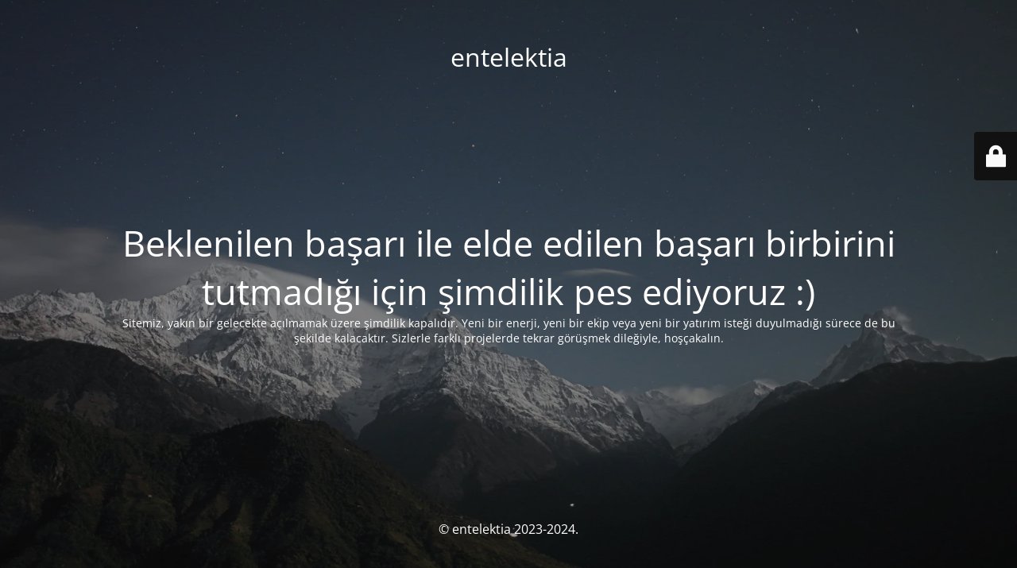

--- FILE ---
content_type: text/html; charset=UTF-8
request_url: https://entelektia.com/starlink-uydulari-ve-fiyatlari/
body_size: 2412
content:
<!DOCTYPE html><html lang="tr" prefix="og: https://ogp.me/ns#"><head><meta charset="UTF-8" /><title>KAPANDIK</title><link rel="icon" href="https://entelektia.com/wp-content/uploads/2023/08/cropped-entelektia-favicon-1-1-32x32.png" sizes="32x32" /><link rel="icon" href="https://entelektia.com/wp-content/uploads/2023/08/cropped-entelektia-favicon-1-1-192x192.png" sizes="192x192" /><link rel="apple-touch-icon" href="https://entelektia.com/wp-content/uploads/2023/08/cropped-entelektia-favicon-1-1-180x180.png" /><meta name="msapplication-TileImage" content="https://entelektia.com/wp-content/uploads/2023/08/cropped-entelektia-favicon-1-1-270x270.png" /><meta name="viewport" content="width=device-width, maximum-scale=1, initial-scale=1, minimum-scale=1"><meta name="description" content="keşfetmenin keyfini yaşa!"/><meta http-equiv="X-UA-Compatible" content="" /><meta property="og:site_name" content="entelektia - keşfetmenin keyfini yaşa!"/><meta property="og:title" content="KAPANDIK"/><meta property="og:type" content="Maintenance"/><meta property="og:url" content="https://entelektia.com"/><meta property="og:description" content="Sitemiz, yakın bir gelecekte açılmamak üzere şimdilik kapalıdır. Yeni bir enerji, yeni bir ekip veya yeni bir yatırım isteği duyulmadığı sürece de bu şekilde kalacaktır. Sizlerle farklı projelerde tekrar görüşmek dileğiyle, hoşçakalın."/><link rel="profile" href="http://gmpg.org/xfn/11" /><link rel="pingback" href="https://entelektia.com/xmlrpc.php" /><link rel='stylesheet' id='mtnc-style-css' href='https://entelektia.com/wp-content/cache/autoptimize/autoptimize_single_abcfbc8bae6b06e1cca40f90e2b26237.php' type='text/css' media='all' /><link rel='stylesheet' id='mtnc-fonts-css' href='https://entelektia.com/wp-content/cache/autoptimize/autoptimize_single_5fb4f4b0f6c0e07ec079e22119ba445b.php' type='text/css' media='all' /><style type="text/css">body {background-color: #111111}.preloader {background-color: #111111}body {font-family: Open Sans; }.site-title, .preloader i, .login-form, .login-form a.lost-pass, .btn-open-login-form, .site-content, .user-content-wrapper, .user-content, footer, .maintenance a{color: #ffffff;} a.close-user-content, #mailchimp-box form input[type="submit"], .login-form input#submit.button  {border-color:#ffffff} input[type="submit"]:hover{background-color:#ffffff} input:-webkit-autofill, input:-webkit-autofill:focus{-webkit-text-fill-color:#ffffff} body &gt; .login-form-container{background-color:#111111}.btn-open-login-form{background-color:#111111}input:-webkit-autofill, input:-webkit-autofill:focus{-webkit-box-shadow:0 0 0 50px #111111 inset}input[type='submit']:hover{color:#111111} #custom-subscribe #submit-subscribe:before{background-color:#111111}</style><!--[if IE]><script type="text/javascript" src="https://entelektia.com/wp-content/plugins/maintenance/load/js/jquery.backstretch.min.js"></script><![endif]--><link rel="stylesheet" href="https://fonts.bunny.net/css?family=Open%20Sans:300,300italic,regular,italic,600,600italic,700,700italic,800,800italic:300"></head><body class="maintenance "><div class="main-container"><div class="preloader"><i class="fi-widget" aria-hidden="true"></i></div><div id="wrapper"><div class="center logotype"><header><div class="logo-box istext" rel="home"><h1 class="site-title">entelektia</h1></div></header></div><div id="content" class="site-content"><div class="center"><h2 class="heading font-center" style="font-weight:300;font-style:normal">Beklenilen başarı ile elde edilen başarı birbirini tutmadığı için şimdilik pes ediyoruz :)</h2><div class="description" style="font-weight:300;font-style:normal"><p>Sitemiz, yakın bir gelecekte açılmamak üzere şimdilik kapalıdır. Yeni bir enerji, yeni bir ekip veya yeni bir yatırım isteği duyulmadığı sürece de bu şekilde kalacaktır. Sizlerle farklı projelerde tekrar görüşmek dileğiyle, hoşçakalın.</p></div></div></div></div><footer><div class="center"><div style="font-weight:300;font-style:normal">© entelektia 2023-2024.</div></div></footer> <picture class="bg-img"> <img class="skip-lazy" src="https://entelektia.com/wp-content/uploads/2023/08/mt-sample-background.jpg"> </picture></div><div class="login-form-container"> <input type="hidden" id="mtnc_login_check" name="mtnc_login_check" value="cf718df857" /><input type="hidden" name="_wp_http_referer" value="/starlink-uydulari-ve-fiyatlari/" /><form id="login-form" class="login-form" method="post"><label>User Login</label><span class="login-error"></span><span class="licon user-icon"><input type="text" name="log" id="log" value="" size="20" class="input username" placeholder="Username" /></span><span class="picon pass-icon"><input type="password" name="pwd" id="login_password" value="" size="20" class="input password" placeholder="Password" /></span><a class="lost-pass" href="https://entelektia.com/wp-login.php?action=lostpassword">Lost Password</a><input type="submit" class="button" name="submit" id="submit" value="Login" /><input type="hidden" name="is_custom_login" value="1" /><input type="hidden" id="mtnc_login_check" name="mtnc_login_check" value="cf718df857" /><input type="hidden" name="_wp_http_referer" value="/starlink-uydulari-ve-fiyatlari/" /></form><div id="btn-open-login-form" class="btn-open-login-form"> <i class="fi-lock"></i></div><div id="btn-sound" class="btn-open-login-form sound"> <i id="value_botton" class="fa fa-volume-off" aria-hidden="true"></i></div></div> <!--[if lte IE 10]> <script type="text/javascript" src="https://entelektia.com/wp-includes/js/jquery/jquery.min.js" id="jquery_ie-js"></script> <![endif]--> <!--[if !IE]><!--><script type="text/javascript" src="https://entelektia.com/wp-includes/js/jquery/jquery.min.js" id="jquery-core-js"></script> <script type="text/javascript" src="https://entelektia.com/wp-includes/js/jquery/jquery-migrate.min.js" id="jquery-migrate-js"></script> <!--<![endif]--><script defer id="_frontend-js-extra" src="[data-uri]"></script> <script defer type="text/javascript" src="https://entelektia.com/wp-content/cache/autoptimize/autoptimize_single_112c47ca670be7279689c0d5ecbefd20.php" id="_frontend-js"></script> </body></html>